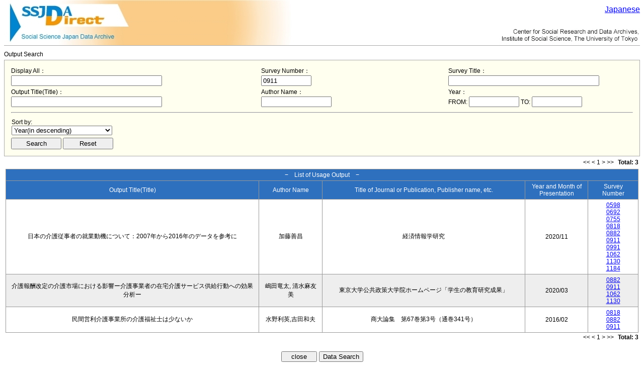

--- FILE ---
content_type: text/html; charset=UTF-8
request_url: https://ssjda.iss.u-tokyo.ac.jp/Direct/resultsearch.php?eid=0911
body_size: 10110
content:
<html lang="ja">
  <head>
    <meta http-equiv="content-type" content="text/html; charset=UTF-8">
    <!-- タイトル -->
    <title>Output Search</title>
    <link rel="stylesheet" type="text/css" href="/Direct/css/style.css">
<!--[if IE ]>
    <link rel="stylesheet" type="text/css" href="/Direct/css/ie.css">
<![endif]-->

    <script type="text/javascript" src="/Direct/js/resultsearch.js" charset="utf-8"></script>


  </head>
  <body style="text-align: center;"  text="black">
<table style="margin: 0px auto; text-align: left;" cellpadding="0" cellspacing="0" border="0">
<tr><td>
<div style="position: relative;">
<table border="0" cellpadding="0" cellspacing="0" width="100%"><tr>
<td rowspan="2" width="580"><img id="main_logo" src="/Direct/images/eng/ssjda_direct_logo.jpg" width="580" height="90" alt="University of Tokyo" border="0"></td>
<td align="right"><img src="/Direct/images/eng/ssjda_direct_logo2.jpg" width="280" height="90" alt="University of Tokyo" border="0"></td>
</tr></table>
<div style="position: absolute; top: 10px; right: 0;">
<a href="?lang=jpn&amp;eid=0911">Japanese</a>
</div>
</div>
<div>
<div class="header_line"><div class="header_sub"></div></div>
<div class="topicPath" style="float: left;"><span>Output Search</span></div>
</div>
<br />
</td></tr>
<tr>
<td>
<noscript>
<p style="margin: 0 0 10px 0; font-size: 12px; color: red; text-align: center;">You must enable JavaScript to use this Web site.</p>
</noscript>
</td>
</tr>
<tr><td>

<div class="main">
	<div class="sub" id="admindatasearch">
		<form id="searchForm" method="get" action="" style="margin: 0;"><input type="hidden" name="_token" value="e652371e225d5bf7d3fcff167763097512b7d2f19a4c651784aa076ca4026de6-276bc55704df48547b59e96d6daede963e4f86ac2c84a50b2ca9b10c058bd9c0-1768912455" />
			<table class="searchForm">
				<tr>
					<td class="longText" style="width: 35%;">
						Display All：<br />
						<input type="text" name="searchbox"  value="" style="width: 300px;"/>
					</td>
					<td></td>
					<td class="longText">
						Survey Number：<br />
						<input type="text" name="eid" value="0911" style="width: 100px;"/>
					</td>
					<td></td>
					<td class="longText";>
						Survey Title：<br />
						<input type="text" name="data_name" value="" style="width: 300px;"/>
					</td>
				</tr>
				<tr>
					<td  class="longText" style="width: 35%;">
						Output Title(Title)：<br />
						<input type="text" name="thesis_name" value="" style="width: 300px;" />
					</td>
					<td style="width: 5%;"></td>
					<td class="normalText" style="width: 25%;">
						Author Name：<br />
						<input type="text" name="auther_name" value="" style="width: 140px;"/>
					</td>
					<td style="width: 5%;"></td>
					<td class="normalText" style="width: 40%;">
						Year：<br />
													FROM:
							<input type="text" name="issue_date_start" value="" style="width: 100px;"/>
							TO:
							<input type="text" name="issue_date_end" value="" style="width: 100px;"/>
											</td>
				</tr>
				<tr>
					<td colspan="5" style="width: 100%;">
						<hr>
					</td>
				</tr>
				<tr>
					<td class="normalText" style="width: 15%; padding: 2px;" >
						Sort by:<br />
						<select name="search_order" onchange="txtFocus()">
							<option value="0" >Year(in ascending)</option>
                            <option value="1"  selected="selected">Year(in descending)</option>
							<option value="2" >Output Title(in ascending)</option>
							<option value="3" >Output Title(in descending)</option>
							<option value="4" >Author Name(in ascending)</option>
							<option value="5" >Author Name(in descending)</option>
							<option value="6" >Survey Number(in ascending)</option>
                            <option value="7" >Survey Number(in descending)</option>
						</select>
					</td>
				</tr>
				<tr>
					<td class="button" colspan="5">
						<p style="text-align: left;">
							<input id="searchForm_submit" name="result_search" type="submit" value="Search" style="width: 100px; padding: 2px;" />
							<input type="reset" value="Reset" style="width: 100px; padding: 2px;" onclick="location.href = 'resultsearch.php'" />
						</p>
					</td>
				</tr>
			</table>
		</form>

		<table width="100%">
			<tr>
				<td>
					<p style="margin: 2px 0; text-align: left; font-size: 12px; color: #0000FF;">
					</p>
				</td>
				<td>
					<p style="margin: 2px 0; text-align: right; font-size: 12px;">
						<span>&lt;&lt;</span>&nbsp;<span>&lt;</span>&nbsp;<span>1</span>&nbsp;<span>&gt;</span>&nbsp;<span>&gt;&gt;</span>
						<span style="font-weight: bold; margin-left: 5px;">Total: 3</span>
					</p>
				</td>
			</tr>
			<tr>
				<td colspan="2">
					<table class="list">
						<tr style="height: 15px;"><th colspan="11">−　List of Usage Output　−</th></tr>
						<tr>
							<th>Output Title(Title)</th>
							<th>Author Name</th>
							<th>Title of Journal or Publication, Publisher name, etc.</th>
							<th>Year and Month of Presentation</th>
							<th>Survey Number</th>
						</tr>
						    	                            						            <tr class="row1">
																	            <td style="text-align: center; width: 40%;">日本の介護従事者の就業動機について：2007年から2016年のデータを参考に</td>
										
							            <td style="text-align: center; width: 10%;">加藤善昌</td>
							            <td style="text-align: center; width: 32%;">経済情報学研究</td>
							            <td style="text-align: center; width: 10%;">2020/11</td>
                                        <td style="text-align: center; width: 8%;">
										            																								            						<a href="gaiyo.php?eid=0598&lang=eng" target="_blank">0598</a></br>
																            						<a href="gaiyo.php?eid=0692&lang=eng" target="_blank">0692</a></br>
																            						<a href="gaiyo.php?eid=0755&lang=eng" target="_blank">0755</a></br>
																            						<a href="gaiyo.php?eid=0818&lang=eng" target="_blank">0818</a></br>
																            						<a href="gaiyo.php?eid=0882&lang=eng" target="_blank">0882</a></br>
																            						<a href="gaiyo.php?eid=0911&lang=eng" target="_blank">0911</a></br>
																            						<a href="gaiyo.php?eid=0991&lang=eng" target="_blank">0991</a></br>
																            						<a href="gaiyo.php?eid=1062&lang=eng" target="_blank">1062</a></br>
																            						<a href="gaiyo.php?eid=1130&lang=eng" target="_blank">1130</a></br>
																            						<a href="gaiyo.php?eid=1184&lang=eng" target="_blank">1184</a></br>
																		            		           															            </td>
						            </tr>
							    						            <tr class="row2">
																	            <td style="text-align: center; width: 40%;">介護報酬改定の介護市場における影響ー介護事業者の在宅介護サービス供給行動への効果分析ー</td>
										
							            <td style="text-align: center; width: 10%;">嶋田竜太, 清水麻友美</td>
							            <td style="text-align: center; width: 32%;">東京大学公共政策大学院ホームページ「学生の教育研究成果」</td>
							            <td style="text-align: center; width: 10%;">2020/03</td>
                                        <td style="text-align: center; width: 8%;">
										            																								            						<a href="gaiyo.php?eid=0882&lang=eng" target="_blank">0882</a></br>
																            						<a href="gaiyo.php?eid=0911&lang=eng" target="_blank">0911</a></br>
																            						<a href="gaiyo.php?eid=1062&lang=eng" target="_blank">1062</a></br>
																            						<a href="gaiyo.php?eid=1130&lang=eng" target="_blank">1130</a></br>
																		            		           															            </td>
						            </tr>
							    						            <tr class="row1">
																	            <td style="text-align: center; width: 40%;">民間営利介護事業所の介護福祉士は少ないか</td>
										
							            <td style="text-align: center; width: 10%;">水野利英,吉田和夫</td>
							            <td style="text-align: center; width: 32%;">商大論集　第67巻第3号（通巻341号）</td>
							            <td style="text-align: center; width: 10%;">2016/02</td>
                                        <td style="text-align: center; width: 8%;">
										            																								            						<a href="gaiyo.php?eid=0818&lang=eng" target="_blank">0818</a></br>
																            						<a href="gaiyo.php?eid=0882&lang=eng" target="_blank">0882</a></br>
																            						<a href="gaiyo.php?eid=0911&lang=eng" target="_blank">0911</a></br>
																		            		           															            </td>
						            </tr>
							                                					</table>
					<p style="margin: 2px 0; text-align: right; font-size: 12px;">
						<span>&lt;&lt;</span>&nbsp;<span>&lt;</span>&nbsp;<span>1</span>&nbsp;<span>&gt;</span>&nbsp;<span>&gt;&gt;</span>
						<span style="font-weight: bold; margin-left: 5px;">Total: 3</span>
					</p>
				</td>
			</tr>
		</table>

		<form method="get" action="mypage.php"><input type="hidden" name="_token" value="e652371e225d5bf7d3fcff167763097512b7d2f19a4c651784aa076ca4026de6-276bc55704df48547b59e96d6daede963e4f86ac2c84a50b2ca9b10c058bd9c0-1768912455" />
			<p style="text-align: center;">
				<input type="button" value="&nbsp;&nbsp;&nbsp;close&nbsp;&nbsp;&nbsp;" onClick="javascript:window.close()"</div>
	      	    <input type="button" value="Data Search"  onClick="window.open('datasearch.php')">
			</p>
		</form>

	</div>
</div>
</td></tr>
<tr><td>
<div class="footer_line"><div class="copy">Copyright&copy; Institute of Social Science, The University of Tokyo. All rights reserved.</div></div>
</td></tr>
</table>
  </body>
</html>
